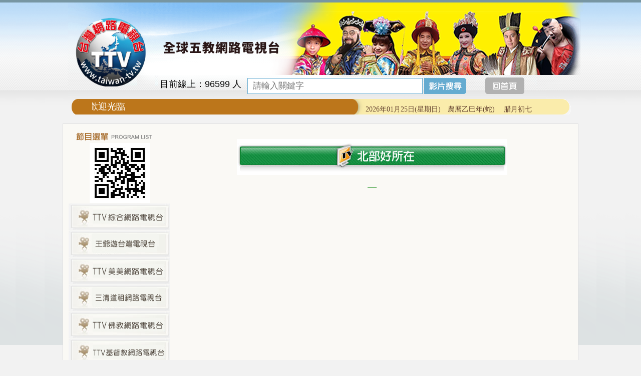

--- FILE ---
content_type: text/html; Charset=big5
request_url: http://xn--dlqt2euzcm72aiyqbjn2ttn4ht9u.tw/ec99/eshop1366/GoodsDescr.asp?category_id=50&parent_id=0&prod_id=N06
body_size: 8919
content:
<html>
<head>

<style type="text/css">
.copyright {  font-size: 8pt; color:#808080; line-height: 13pt; letter-spacing: 1pt; font-weight: normal}
</style>

<link rel="alternate" type="application/rss+xml" title="好康快訊" href="/ShareFile/rss.asp">

<link href="StoreCss.css" rel="stylesheet" type="text/css">
<link href="font.css" rel="stylesheet" type="text/css">

<base href="//xn--dlqt2euzcm72aiyqbjn2ttn4ht9u.tw/ec99/eshop1366/" />

    <script type="application/ld+json">
    {
      "@context" : "https://schema.org",
      "@type" : "WebSite",
      "name" : "全球五教網路電視台",
	  "alternateName" : "全球五教網路電視台",
      "url" : "http://xn--dlqt2euzcm72aiyqbjn2ttn4ht9u.tw"
    }
  </script>
<title>劉家肉粽(十八王公) - TTV北部好所在 - 全球五教網路電視台</title>
<meta name="generator" content="HiNet HiWinner 網路開店 企業建站">
<meta name="description" content="劉家肉粽(十八王公)-＜BR＞在石門鄉賣了快三十年肉粽，並打出了名號的劉家肉粽，堪稱石門鄉肉粽之祖．在當年，老闆劉國勝在十八王公廟前擺攤，以賣肉粽為主，並打響劉家肉粽的名號．十多年前，老闆在石門市區的中央路開店，正式掛起劉家肉粽的招牌．由於每日銷售量大，因此店家僱了十多人輪班綁粽子、包粽子，從老祖母到外地新娘，都是巧工快手．石門店:02-26381088Fax：02-26380538台北縣石門鄉中央路30號" />
<meta name="keywords" content="全球五教網路電視台 ">
<meta name="AUTHOR" content="全球五教網路電視台">
<meta name="SERVERTAG" CONTENT="136">
<meta name="ROBOTS" CONTENT="ALL">
<link rel="dns-prefetch" href="//www.google-analytics.com">
<meta property="og:title" content='劉家肉粽(十八王公) - TTV北部好所在 - 全球五教網路電視台'/>
<meta property="og:type" content='product'/>
<meta property="og:url" content="http://xn--dlqt2euzcm72aiyqbjn2ttn4ht9u.tw/ec99/eshop1366/GoodsDescr.asp?category_id=50&parent_id=0&prod_id=N06"/>
<meta property="og:image" content=''/>
<meta property="og:site_name" content='全球五教網路電視台'/>
<link rel="canonical" href="http://xn--dlqt2euzcm72aiyqbjn2ttn4ht9u.tw/ec99/eshop1366/goodsdescr.asp?category_id=50&parent_id=0&prod_id=n06" />
<link rel="SHORTCUT ICON" href="/amhy1/store/f1/shortcut.ico" />
<link rel="icon" type="image/gif" href="/amhy1/store/f1/shortcut.ico">

<link rel="bookmark icon" href="/amhy1/store/f1/shortcut.ico" />
<!--<link rel="icon" href="/amhy1/store/f1/shortcut.ico" /> --> 
<link rel="image_src" href="/amhy1/store/f1/shortcut.ico" /> 

<script type="text/javascript" src="/js/jquery-latest.min.js"></script>
<link href="/ec99/css/shopping_tabs.css" rel="stylesheet" type="text/css">
<script language="javascript" src="/ec99/css/shopping_tabs.js"></script>


<meta http-equiv="Content-Type" content="text/html; charset=big5">
<script language="javascript" src="/ShareFile/Valid.js"></script>
<!--<script language="javascript" src="/Store/Css/icon_scroll.js"></script>-->
<link href="css/StoreCss.css" rel="stylesheet" type="text/css">
<link href="css/font.css" rel="stylesheet" type="text/css">
<link href="css/style01.css" rel="stylesheet" type="text/css">
<link rel="icon" href="img/shortcut.ico" type="image/x-icon" />
    <link rel="shortcut icon" href="img/shortcut.ico" type="image/x-icon" />
<!--
<script type="text/javascript" src="http://ajax.googleapis.com/ajax/libs/jquery/1.12.4/jquery.min.js"></script>
<script src="http://malsup.github.io/jquery.cycle.all.js" type="text/javascript"></script>
-->

<script>
$(document).ready(function() {
//$('#slideshow').cycle({
// fx:     'scrollLeft', 
//    timeout: 2000, 
//    before:  onBefore, 
//    after:   onAfter 
//	
//});
function onBefore() { 
    $('#output').html("Scrolling image:<br>" + this.src); 
} 
function onAfter() { 
    $('#output').html("Scroll complete for:<br>" + this.src) 
        .append('<h3>' + this.alt + '</h3>'); 
}
}); </script>
<script type="text/javascript">
  var _gaq = _gaq || [];
  _gaq.push(['_setAccount', 'UA-44129656-1']);
  _gaq.push(['_trackPageview']);
  (function() {
    var ga = document.createElement('script'); ga.type = 'text/javascript'; ga.async = true;
    ga.src = ('https:' == document.location.protocol ? 'https://ssl' : 'http://www') + '.google-analytics.com/ga.js';
    var s = document.getElementsByTagName('script')[0]; s.parentNode.insertBefore(ga, s);
  })();
</script>
</head>

<body>
<div class="wrapper">
  <table width="1008" border="0" align="center" cellpadding="0" cellspacing="0">
    <tr>
      <td class="top">
<link href="css/style01.css" rel="stylesheet" type="text/css">
<link rel="icon" href="img/shortcut.ico" type="image/x-icon" />
    <link rel="shortcut icon" href="img/shortcut.ico" type="image/x-icon" />
<style>
.btn_live{  margin-left:559px; }
.btn_live >img { margin-top:0px;position: relative;
z-index: 9; }
.btn_home{  margin-left:10px; }
.btn_home >img { margin-top:0px;position: relative;
z-index: 9; }

.searcmodel { width:350px !important;}    
.btn_home {margin-left:650px; }
    
</style>
<script type="text/javascript" src="http://ajax.googleapis.com/ajax/libs/jquery/1.5/jquery.min.js"></script>
<script type="text/javascript" src="http://malsup.github.com/jquery.cycle.all.js"></script>
<script type="text/javascript">
 jQuery(document).ready(function($) {   
$('#slideshow').cycle({   
          fx:    'fade',  //特效           speed:  7500,
            timeout:  2000, //速度
          random:  1

         });
 }); </script>

<link rel="stylesheet" type="text/css" href="/js/jscroller2-1.1.css">
<script type="text/javascript" src="/js/jscroller2-1.61.js"></script>


<table width="1008" border="0" align="center" cellpadding="0" cellspacing="0">
  <tr>
    <td><table width="1008" border="0" cellspacing="0" cellpadding="0">
  <tr>
    <td width="183" height="198" ><a href="default.asp"><img src="images/LOGO.png" width="150"  style="margin-top:10px;margin-left: 10px"></a></td>
    <td ><table width="100%" border="0" cellspacing="0" cellpadding="0">
  <tr>
    <td valign="top">  
    <div class="logo2"><a href="default.asp"><img src="img/logo2.png" width="262" height="89" /></a></div>
      <div  id="slideshow" >
		<img src="images/D13.png" alt="">
		<img src="images/D14.png" alt="">
		<img src="images/D15.png" alt="">
<!--
		<img src="images/D10.png" alt="">
		<img src="images/D11.png" alt="">
		<img src="images/D12.png" alt="">
-->

 
</div></td>
  </tr>
  <tr>
    <td><div class="currviews">目前線上：<span id="counters"></span> 人 </div><div class="bottom">
<script src="/ShareFile/js/prototype.js"></script>
<script src="/ShareFile/js/scriptaculous.js?load=effects,controls"></script>
<style>
	div.autocomplete {
      position:absolute;
      width:250px;
      background-color:white;
      border:1px solid #888;
      margin:0px;
      padding:0px;
    }
    div.autocomplete ul {
      list-style-type:none;
      margin:0px;
      padding:0px;
    }
    div.autocomplete ul li.selected { background-color: #ffb;}
    div.autocomplete ul li {
      list-style-type:none;
      display:block;
      margin:0;
      padding:2px;
      cursor:pointer;
    }
</style>

<SCRIPT LANGUAGE="JavaScript">
<!--
function searchcheck(f) {
  if (f.aclass.value==0) {
    if (f.mark.value=="") {
		alert("您選擇的查詢方式為針對所有的產品分類：\n\n為節省您的查詢時間，請您輸入查詢關鍵字，謝謝！")
	  f.mark.focus();
	  return false;
	}
	/*
	else if ((f.mark.value.indexOf("'"))!=-1 || (f.mark.value.indexOf(","))!=-1 || (f.mark.value.indexOf("-"))!=-1)
	{
	  alert("您的搜尋條件不得含有「,」「\'」「-」等字串！！")
	  f.mark.focus();
	  return false;	
	}
	*/
  }
}
//-->
</SCRIPT>

<table border="0" cellspacing="0" cellpadding="0">

<form class="searchForm" action="search.asp" method="post" onsubmit="return searchcheck(this);">
<tr> 
<td nowrap><span style="font-size:9pt"  class="ctgStyA" >分　類：</span></td>
<td><span class="ctgStyB">
<select name="aclass" class="searcmodel" >
<option value=0>所有分類<option value='81' >TTV綜合網路電視台</option><option value='93' >王爺遊台灣</option><option value='73' >TTV美美網路電視台</option><option value='105' >三清道祖網路電視台</option><option value='84' >TTV佛教網路電視台</option><option value='110' >TTV基督教網路電視台</option><option value='111' >TTV儒教網路電視台</option><option value='112' >TTV回教網路電視台</option><option value='74' >現場實況轉播</option>
</select></span>
</td>
</tr>

<tr>
<td><span style="font-size:9pt" class="ctgStyC">關鍵字：</span></td>
<td>
<input autocomplete="off" id="autocomplete" name="mark" size="15" class="searcmodel" value="" placeholder="請輸入關鍵字">
<span class="ctgStyD"><input name="B1" type="image" src="/amhy1/Store/F4/searchimg.gif" value="查詢" class="searchsubmit"></span>&nbsp;<span class="ctgStyE"><INPUT TYPE="image" SRC="/sharefile/images/help_icon.gif" title="Search engine readme" onclick="alert('產品搜尋引擎使用說明：\n\n1. 針對所有分類搜尋─\n當希望不分產品分類作產品搜尋時，請選擇【所有分類】選項，此外為節省搜尋時間及系統負荷，請務必輸入【關鍵字】內容。\n\n2. 針對某一分類搜尋─\n請選擇您希望查詢的【產品分類】選項，此時【關鍵字】內容可以不用輸入，當您不輸入關鍵字時，會列出此一分類下所有產品資料；當您輸入關鍵字時，只會列出此分類下符合此關鍵字的產品資料。');return false"></span>
<div style="display:inline;width:16px">
<span id="indicator1" style="display: none;">
<img src="/ShareFile/images/indicator.gif" alt="Working..." />
</span>
</div>
<div id="autocomplete_choices" class="autocomplete" style="display:none"></div>
</td>
</tr>

</form>
</table>

<script>
	new Ajax.Autocompleter('autocomplete', 'autocomplete_choices', '/ShareFile/SearchKeywords.asp?partnerId=amhy1', {paramName: 'mark', minChars: 1, indicator: 'indicator1'});
</script>
</div><a href="default.asp" class="btn_home"><img src="img/BTN_Home.png"/></a></td>
  </tr>
  
</table>



  </td>
  </tr>
</table></td>
  </tr>
  <tr>
    <td valign="top" height="49"><table width="100%" border="0" cellspacing="0" cellpadding="0" style="height:39px;">
    <td valign="middle" bgcolor="#F2F2F2" class="scroll_site"><table width="973" border="0" align="center" cellpadding="0" cellspacing="0">
          <tr>
            <td>
				<div id="scroller_container2" style="width:520px; height:25px; overflow:hidden; margin-left:30px; margin-top:-10px; ">
				 <div class="jscroller2_left jscroller2_speed-50 jscroller2_ignoreleave jscroller2_mousemove" > 
				 &nbsp;

 您好！歡迎光臨　　　　　　
				 </div>
				</div>			
			</td>
            <td width="400">

<script src="/ec99/js/dateformat.js"></script>
<script src="/ec99/js/chcalendar.js" ></script>


<table >
<tr><td>
	
	<span class='chcalendar'></span>
</td></tr>
</table>

<script>

	var day_list = ['日','一','二','三','四','五','六'];
	var nowDate = new Date();           

	var cal_new = nowDate.format("yyyy年MM月dd日" + "(星期" + day_list[nowDate.getDay()] + ")　");
	//document.getElementsByClassName('new')[0].innerHTML=cal_new;
	var cal_old = calendarFormatter.solar2lunar(nowDate.getFullYear(),nowDate.getMonth() + 1, nowDate.getDate());
	//document.getElementsByClassName('old')[0].innerHTML='農曆'+cal_old.gzYear+'年('+cal_old.Animal+')　 '+cal_old.IMonthCn+cal_old.IDayCn;

	document.getElementsByClassName('chcalendar')[0].innerHTML=cal_new+'農曆'+cal_old.gzYear+'年('+cal_old.Animal+')　 '+cal_old.IMonthCn+cal_old.IDayCn;

</script>


</td>
          </tr>
        </table></td>
 <!-- <tr>
    <td width="176"><a href="profile.asp"><img src="img/bt1.png" width="176" height="39" /></a></td>
    <td width="120"><a href="live.asp?category_id=74&parent_id=0"><img src="img/bt2.png" width="120" height="39" /></a></td>
     <td width="105"><a href="ShowGoods.asp?category_id=50&parent_id=0"><img src="img/bt3.png" width="105" height="39" /></a></td>
     <td width="88"><a href="service.asp"><img src="img/bt4.png" width="88" height="39" /></a></td>
     <td width="72"><a href="advice.asp"><img src="img/bt5.png" width="72" height="39" /></a></td>
    <td width="106"><a href="ShowGoods.asp?category_id=55&parent_id=0"><img src="img/bt6.png" width="106" height="39" /></a></td>
    <td width="222"><a href="product.asp"><img src="img/bt7.png" width="222" height="39" /></a></td>
    <td><a href="default.asp"><img src="img/bt8.png" width="103" height="39" /></a></td>-->
  </tr>
</table>
</div></td>
  </tr>
</table>

</td>
    </tr>
      <tr>
      <td class="page-main"><table width="1008" border="0" cellspacing="0" cellpadding="0">
        <tr>
          <td width="194" valign="top"><table width="100%" border="0" cellspacing="0" cellpadding="0">
            <tr>
              <td><img src="img/L_top.jpg" width="194" height="28"></td>
            </tr>
            <tr>
              <td align="center" valign="top"><img src="images/QRCard.jpg" width="120" height="120"></td>
            </tr>
            
           <!-- <tr>
              <td valign="top"><a href="/ec99/eshop1122/ShowGoods.asp?category_id=63&parent_id=0"><img src="img/L09_11.jpg" width="203" height="53"></a></td>
            </tr>-->
            <tr>
              <td valign="top">
	<table border="0" width="100%" cellspacing="1" cellpadding="0">
	<tr><td class=lefmenu><a href='ShowCategory.asp?category_id=81'  class=lef><img src='/amhy1/Store/MenuImage/L-01.jpg' border=0 alt='TTV綜合網路電視台' title='TTV綜合網路電視台' class='cateImg'></a><br></td></tr><tr><td class=lefmenu><a href='ShowCategory.asp?category_id=93'  class=lef><img src='/amhy1/Store/MenuImage/L0123-4.jpg' border=0 alt='王爺遊台灣' title='王爺遊台灣' class='cateImg'></a><br></td></tr><tr><td class=lefmenu><a href='ShowCategory.asp?category_id=73'  class=lef><img src='/amhy1/Store/MenuImage/L-03.jpg' border=0 alt='TTV美美網路電視台' title='TTV美美網路電視台' class='cateImg'></a><br></td></tr><tr><td class=lefmenu><a href='ShowCategory.asp?category_id=105'  class=lef><img src='/amhy1/Store/MenuImage/L1070912-2.jpg' border=0 alt='三清道祖網路電視台' title='三清道祖網路電視台' class='cateImg'></a><br></td></tr><tr><td class=lefmenu><a href='ShowCategory.asp?category_id=84'  class=lef><img src='/amhy1/Store/MenuImage/L-05.jpg' border=0 alt='TTV佛教網路電視台' title='TTV佛教網路電視台' class='cateImg'></a><br></td></tr><tr><td class=lefmenu><a href='ShowCategory.asp?category_id=110'  class=lef><img src='/amhy1/Store/MenuImage/L-06.jpg' border=0 alt='TTV基督教網路電視台' title='TTV基督教網路電視台' class='cateImg'></a><br></td></tr><tr><td class=lefmenu><a href='ShowCategory.asp?category_id=111'  class=lef><img src='/amhy1/Store/MenuImage/L-07.jpg' border=0 alt='TTV儒教網路電視台' title='TTV儒教網路電視台' class='cateImg'></a><br></td></tr><tr><td class=lefmenu><a href='ShowCategory.asp?category_id=112'  class=lef><img src='/amhy1/Store/MenuImage/L-08.jpg' border=0 alt='TTV回教網路電視台' title='TTV回教網路電視台' class='cateImg'></a><br></td></tr><tr><td class=lefmenu><a href='ShowCategory.asp?category_id=74'  class=lef><img src='/amhy1/Store/MenuImage/spacer(1).png' border=0 alt='現場實況轉播' title='現場實況轉播' class='cateImg'></a><br></td></tr>
	<!--<tr><td class=leftmenu><br><a href='/' class='lef'>回首頁</a></td></tr>-->
	<tr><td class="leftmenu"><a href="Javascript:history.go(-1)" class="cate_return">回上一頁</a></td></tr>
	
	</table>
	
	
</td>
            </tr>
          </table></td>
          <td valign="top"><table width="100%" border="0" cellspacing="0" cellpadding="0">
            <tr>
              <td height="20" align="left">&nbsp;</td>
            </tr>
            <tr>
              <td>
<style type="text/css">
.simple_mode {
    font-size: 13px;
	color:#333333;
	line-height: 23px;
}
</style>

<link href="/ShareFile/css/cart.css" media="screen" rel="Stylesheet" type="text/css" />
<script src="/ShareFile/js/prototype.js"></script>
<script src="/ShareFile/js/scriptaculous.js?load=effects,dragdrop,controls"></script>
<script type="text/javascript" src="/ShareFile/js/cart.js?partnerid="></script> 

<script type="text/javascript" src="/ShareFile/js/video_play.js"></script>


<!--<body > -->
<center>
<div id='level_showTime' style='display:none'>2026/1/25 上午 08:25:48</div><p align='left'><!-- function/level genCategoryTree --><!-- function/level genCategoryTree --></p> <!-- if block:1 begin-->
	

<style>
	.sys_icon{
	vertical-align:text-bottom;
	}
</style>

<img src='/amhy1/Store/titleimage/bt_01.jpg' alt='bt_01.jpg' class='img_title'><p align=center><font color=green>___</font>

<script>

	var	status_audio=0;
	var	status_video=0;
	
	function play(player,src,obj,type){
		var status=(type==1?status_audio:status_video)
		player.src=src;
		if(status==0){
			player.play();
			obj.alt=(type==1?'停播音樂':'停播影片');
			if (type==1)
				status_audio=1;
			else
				status_video=1;
		}
		else{
			player.stop();
			obj.alt=(type==1?'播放音樂':'播放影片');
			if (type==1)
				status_audio=0;
			else
				status_video=0;
		};
		player.hidden=((type==1 || status_video==0)?true:false);
	}
	
</script>


<meta name="description" content="..." />
<meta name="title" content="" />
<!--<meta property="og:image" content="" />  -->
<link rel="image_src" href="" />
 <!-- if block:1 else-->
 <!-- if block:1 end-->


</center>
<!--</body> -->

<div id='end_showTime' style='display:none'>2026/1/25 上午 08:25:48</div>
<script>
 if (document.getElementById("select_frame")) {
  if (document.getElementById("select_frame").value>0) {
	  if (document.getElementById("").style.top=="0px") {
		abc.width=document.getElementById("").width;
		abc.height=document.getElementById("").height; 
		var obj=document.getElementById(""); 
				} 
		}
	else
      {
		 chg(0);
      }	
	  //alert(document.getElementById("").width);
    				adj(); 	
					}
				
	function chg(x){	    
		var obj=document.getElementById("");				  
		if (x!=0) {
		  for (i=1;i<=7;i++) {
		    if (i==x) {
		    abc.src=""+x+".jpg"; }
			}
		  abc.width=obj.width*1.2;
	      abc.height=obj.height*1.2; 
		}
		else
		{ 		
		 var   img=new   Image();   
         img.src="";
		 abc.width=img.width;
	     abc.height=img.height;  }
        adj();
	}			
	function adj() {	   
	   var basW=document.getElementById("abc").width;
	   var basH=document.getElementById("abc").height;
	   var imgW=document.getElementById("").width;
	   var imgH=document.getElementById("").height;
	   document.getElementById("").style.left=(basW-imgW)/2;
	   document.getElementById("").style.top=(basH-imgH)/2;
	}			
</script> 
</td>
            </tr>
          </table></td>
          
        </tr>
      </table></td>
    </tr>
      <tr>
        <td >&nbsp;</td>
      </tr>
  
 
   
  </table>
</div>
<meta http-equiv="Content-Type" content="text/html; charset=big5">
<link rel="icon" href="img/shortcut.ico" type="image/x-icon" />
<div id="footer">
	<div class="copy-site" align="center">
<div style="height:138px; background:#FFF; width:120px; float:left; margin-right:25px;"><img src="images/QRCard.jpg" width="120" height="120"/></div>
<!--<img src="images/LINE.jpg" width="120"   style=" float:left;margin-right:25px;""/>-->

<p style="padding-top:30px; line-height:2; float:left;"><a  href="default.asp"  class="footer_menu">回首頁</a>  |  <a Target="_blank" href="advice.asp"  class="footer_menu">聯絡我們</a> |  <a Target="_blank" href="profile.asp"  class="footer_menu">台灣網路電視台簡介</a><br /> 
<!--    <a href="http://live.ecmaster.tw "><img src="img/stv.png" width="20" height="20" border="0"></a><a Target="_blank" href="http://www.xn--TTV-i03en66v21q.tw/ec99/eshop1122/ShowGoods.asp?category_id=88&parent_id=0">TTV電視台</a> | <a Target="_blank" href="http://www.xn--TTV-i03e682f9j2d.tw/ec99/eshop1122/ShowGoods.asp?category_id=75&parent_id=0">TTV旅遊台</a> | <a Target="_blank" href="http://www.xn--TTV-i03ew36aiwo.tw/ec99/eshop1122/ShowGoods.asp?category_id=63&parent_id=0">TTV宗教台</a> |  <a Target="_blank" href="http://www.xn--TTV-i03e9dp09y.tw/ec99/eshop1122/ShowGoods.asp?category_id=81&parent_id=0">TTV綜合台</a> | <a Target="_blank" href="http://www.xn--TTV-i03el52f4s0b.tw/ec99/eshop1122/ShowGoods.asp?category_id=83&parent_id=0">TTV新聞台</a> | <a Target="_blank" href="http://www.xn--TTV-i03e05z5zy.tw/ec99/eshop1122/ShowGoods.asp?category_id=66&parent_id=0">TTV娛樂台</a>|  <a Target="_blank" href="http://www.xn--TTV-i03ez70ra.tw/ec99/eshop1122/ShowGoods.asp?category_id=73&parent_id=0">TTV美美台</a> | <a href="http://www.TTV美食台.tw/">TTV美食台</a><br/><a Target="_blank" href="http://www.TTV體育台.tw/">TTV體育台</a> |  <a Target="_blank" href="http://www.TTV購物台.tw/">TTV購物台</a> | <a  Target="_blank" href="http://www.TTV音樂台.tw/">TTV音樂台</a> | <a Target="_blank" href="http://www.TTV電影台.tw/">TTV電影台</a>|  <a Target="_blank" href="http://www.xn--TTV-g69dn3sbk3a.tw/ec99/eshop1122/ShowGoods.asp?category_id=84&parent_id=0">TTV佛教台</a> | <a Target="_blank" href="http://www.TTV道教台.tw/">TTV道教台</a>-->
</p>

</div>
</div>


<!-- overwrite for counts -->
<style >
.searcmodel {  font-size: 17px; color: #61A5B5; text-decoration: none; width:280px;
height:32px; border:1px solid #65abd0; box-shadow:1px -1px 0px #FFFFFF;
font-family:"微軟正黑體", Arial;
margin:0 0 10px 175px;
padding:5px 10px;
}
.bottom{
	position:absolute;
	top:156px;
	z-index:1000;}

.currviews{
	position:absolute;
	font-family:"微軟正黑體", Arial;
	font-size:18px;
	top:156px;
	z-index:1000;}

</style>
<!-- overwrite for counts -->
<!-- counters -->
<script type="text/javascript" src="http://ajax.googleapis.com/ajax/libs/jquery/1.5/jquery.min.js"></script>
<script>
function timerFunc(){
	$.get("/ec99/eshop1122/counts.asp", function(data){
	  $('#counters').html(data);
	});
}
$(document).ready(function(){
$.extend({
    funD:function(v){
        timerFunc('funD...'+v);
        setTimeout("$.funD("+(v+1)+")",10000);
    }
});
$.funD(100);

/*
   $.get("/sharefile/jshn1/player_wowza_delay.asp?livelocation=homepage", function(data) {
        $('#player_wowza').html(data);
   });
*/
});
</script>
<!-- counters -->

</body>
</html>


--- FILE ---
content_type: text/html
request_url: http://xn--dlqt2euzcm72aiyqbjn2ttn4ht9u.tw/ec99/eshop1122/counts.asp
body_size: 125
content:
96599

--- FILE ---
content_type: text/css
request_url: http://xn--dlqt2euzcm72aiyqbjn2ttn4ht9u.tw/ec99/eshop1366/font.css
body_size: 890
content:
BODY {margin-left: 0px;margin-top: 0px;margin-right: 0px;margin-bottom: 0px; background-image:url(images/bg_981002.jpg);}

.news {  font-size:12px}
.news A:link{
	color:#990000; text-decoration: underline}
.news A:visited{
	color:#660066; text-decoration: underline}
.news A:hover{
	color:#FF9900; text-decoration: none}

.menu {
}
.menu A:link{
text-decoration: none; color: #000099
}
.menu A:visited{
text-decoration: none; color: #990099
}
.menu A:hover{
text-decoration: underline; color: #FF6600
}

.top {
	font-size:12px
}
.top A:link{
	color:#003399
; text-decoration: underline}
.top A:visited{
	color:#660000
; text-decoration: underline
}
.top A:hover{
	color:#FF0000
; text-decoration: none
}

.content-2 {
	font-size:12px
}
.content-2 A:link{
	color:#666666
}
.content-2 A:visited{
	color:#636363
}
.content-2 A:hover{
	color:red
}.big {  font-size: 15px}

.div {
	font-size: 12px;
}

.DailyGoodsIntro {
	color: #666666;
	font-size: 12px;
	line-height: 16px;



}
.DailyGoodsName {
	color: 336699;
	font-size: 15px;

}
.DailyOnsaleTitle {
	font-size: 13px;
	font-weight: bolder;
	color: #990000;
}
.DailyOnsale {
	font-size: 13px;
	font-weight: bolder;
	color: #FF0000;
}
.lef {
	font-size: 12px;
	line-height: 20px;

}
td {
	font-size: 12px;
}
a {
	font-size: 12px;
}

.ShowProdIntro{
 background:#ffffcc !important;
 border:1px solid black !important;
 padding:4px !important;
 font-family:verdana !important;
 font-size:12px !important;
 filter:progid:DXImageTransform.Microsoft.Gradient(GradientType=0, StartColorStr=#e9ffb6, EndColorStr=#ffffff) !important;
 vertical-align:middle !important;
}

.LS{
font-size:12px !important;
color: #FF00FF !important;
}
#photoStyle{
	background:url(images/style.gif) no-repeat  center;
	width:15px;
	font-size:1px;
	color:#00C;
	height:15px;}



.AD-list {
    list-style: none;
    padding: 0;
    margin: 0;}

--- FILE ---
content_type: application/javascript
request_url: http://xn--dlqt2euzcm72aiyqbjn2ttn4ht9u.tw/js/jscroller2-1.61.js
body_size: 3558
content:
/*
 * jScroller2 1.61 - Scroller Script
 *
 * Copyright (c) 2008 Markus Bordihn (markusbordihn.de)
 * Dual licensed under the MIT (MIT-LICENSE.txt)
 * and GPL (GPL-LICENSE.txt) licenses.
 *
 * $Date: 2009-07-16 18:00:00 +0100 (Thu, 16 July 2009) $
 * $Rev: 1.61 $
 */

eval(function(p,a,c,k,e,r){e=function(c){return(c<a?'':e(parseInt(c/a)))+((c=c%a)>35?String.fromCharCode(c+29):c.toString(36))};if(!''.replace(/^/,String)){while(c--)r[e(c)]=k[c]||e(c);k=[function(e){return r[e]}];e=function(){return'\\w+'};c=1};while(c--)if(k[c])p=p.replace(new RegExp('\\b'+e(c)+'\\b','g'),k[c]);return p}('x 4={1M:{1N:"1O 1P",1Q:1.1R,1S:"1T 1U (1V://1W.1X)",1Y:"1Z 20 21"},11:{1t:22,17:{D:/([0-9,.\\-]+)D/}},6:[],n:{18:T,A:\'1u\'+\'23\',1h:0,19:0,1a:G.24?1i:T,12:{13:T}},w:{E:s(a,b,c){x i,1b=\'\',O=a.H;7(a&&b){L(i=0;i<O;i++){7(c&&a[i].1c(b)>=0){1b=a[i].1d(b)[1];B}y 7(a[i]===b){1b=a[i];B}}}V 1b},D:s(a){x b="";7(a){7(a.1j(4.11.17.D)){7(1v a.1j(4.11.17.D)[1]!==\'1w\'){b=a.1j(4.11.17.D)[1]}}}V 1x(b)},k:s(a,b,c,d,e,f,g,h,i){x j;X(a){t\'C\':t\'U\':j=4.w.D(d.P[b])+h;7(c>0&&c<=f){4.u[b](d,c-g)}7(j+g>=f&&j<=f+h){4.u[b](d,j);c=j+e*-1}V c;t\'W\':t\'r\':j=4.w.D(d.P[b])-h;7(c+e<=f){4.u[b](d,c+e)}7(j+g<=f&&j+g+h>=0){4.u[b](d,j);c=j+g}V c}}},F:{1e:s(){7(4.n.12.13&&4.n.12.13!==14.1k){4.n.12.13=14.1k}y{4.1l()}},15:s(){4.1m()},I:s(a){7(a>0){L(x i=0;i<4.6.H;i++){7(a===4.6[i][3].I){4.6[i][3].Q=4.6[i][3].I=0}}}},1n:s(a){7(a){4.1o(a,1)}},1p:s(a){7(a){4.1o(a,0)}}},u:{r:s(a,b){4.R(a,\'r\',b+"D")},M:s(a,b){4.R(a,\'M\',b+"D")},l:s(a,b){4.R(a,\'l\',b+"D")},m:s(a,b){4.R(a,\'m\',b+"D")}},1y:{1z:s(){x a=14.1A(\'1B\'),O=a.H,i;L(i=0;i<O;i++){x b=a[i].Y.1d(\' \'),p=1f;7(4.w.E(b,4.n.A+\'C\')){p=\'C\'}y 7(4.w.E(b,4.n.A+\'W\')){p=\'W\'}y 7(4.w.E(b,4.n.A+\'r\')){p=\'r\'}y 7(4.w.E(b,4.n.A+\'U\')){p=\'U\'}7(p){4.1C(a[i],p)}}7(!4.18){7(4.6.H>0){4.1m();7(4.n.1h){L(i=0;i<4.6.H;i++){7(4.6[i][3].I>0){G.25("4.F.I("+4.6[i][3].I+",0)",4.6[i][3].I)}}}7(4.n.19===0){7(4.n.1a){4.n.12.13=14.1k;4.J(14,\'26\',4.F.1e)}y{4.J(G,\'1e\',4.F.1e)}4.J(G,\'15\',4.F.15);4.J(G,\'27\',4.F.15);4.J(G,\'28\',4.F.15)}}}}},1C:s(a,b){x i,O=4.6.H,1g=T;7(a&&b){7(O>0){L(i=0;i<O;i++){7(4.6[i][1].6===a){4.6[i][3].p=b;1g=1i}}}}y{1g=1i}7(!1g){x c=0,q=1,Q=0,v,Z,S=a.Y.1d(\' \'),z=a.1q,k={6:1f,l:1f,m:1f};7(z.Y.1c(\'1u\')>=0){z=z.1q}7(z){4.R(z,\'1r\',\'29\');4.R(z,\'2a\',\'2b\');x d=z.1A(\'1B\');L(i=0;i<d.H;i++){7(4.w.E(d[i].Y.1d(\' \'),4.n.A+b+\'1D\')){k.6=d[i]}}7(a){4.R(a,\'1r\',\'1E\');4.u.M(a,0);4.u.r(a,0);X(b){t"C":4.u.M(a,(a.N*-1)+z.N);B;t"U":4.u.r(a,(a.K*-1)+z.K);B}X(b){t"C":t"W":4.u.l(a,z.K);B;t"U":t"r":4.u.m(a,z.N);B}7(k.6){4.R(k.6,\'1r\',\'1E\');k.l=k.6.K;k.m=k.6.N;X(b){t"C":4.u.M(k.6,k.m*-1);B;t"W":4.u.M(k.6,a.N);B;t"r":4.u.r(k.6,a.K);B;t"U":4.u.r(k.6,a.K*-1);B}X(b){t"C":t"W":4.u.r(k.6,0);4.u.l(k.6,z.K);B;t"r":t"U":4.u.M(k.6,0);4.u.m(k.6,z.N);B}}}7(4.w.E(S,4.n.A+\'q-\',1)){q=1x(4.w.E(S,4.n.A+\'q-\',1)||10)/10;7(4.n.1a&&q<1){q=1}}4.n.19=(4.w.E(S,4.n.A+\'2c\')||4.n.19===1)?1:0;v=4.w.E(S,4.n.A+\'v\')?1:0;Z=4.w.E(S,4.n.A+\'Z\')?1:0;7(4.w.E(S,4.n.A+\'I-\',1)){4.n.1h=Q=1;c=4.w.E(S,4.n.A+\'I-\',1)*2d}7(4.w.E(S,4.n.A+\'1F\')){4.J(a,\'1G\',4.F.1n);4.J(a,\'1H\',4.F.1p);7(k.6){4.J(k.6,\'1G\',4.F.1n);4.J(k.6,\'1H\',4.F.1p)}}4.6.2e([{m:z.N,l:z.K},{6:a,m:a.N,l:a.K},{6:k.6,m:k.m,l:k.l},{p:b,q:q,Q:Q,I:c,v:v,Z:Z}])}}},2f:s(a){7(a){L(x i=0;i<4.6.H;i++){7(4.6[i][1].6===a){4.6.2g(i,1)}}7(4.6.H<=0){4.1l()}}},1I:s(){x i,O=4.6.H;L(i=0;i<O;i++){x a=4.6[i][0],o=4.6[i][1],k=4.6[i][2],8=4.6[i][3];7(!8.Q&&!8.I){7(8.Z){o.m=4.6[i][1].m=o.6.N;o.l=4.6[i][1].l=o.6.K;7(k.6){k.m=4.6[i][2].m=k.6.N;k.l=4.6[i][2].l=k.6.K}}X(8.p){t\'C\':t\'W\':x b=4.w.D(o.6.P.M);b=(8.v===2)?((8.p===\'C\')?b-8.q:b+8.q):((8.p===\'C\')?b+8.q:b-8.q);7(k.6&&!8.v){b=4.w.k(8.p,\'M\',b,k.6,o.m,a.m,k.m,8.q,8.v)}y{7(8.v){7(8.v===((8.p===\'C\')?1:2)&&((o.m>a.m&&b+8.q>0)||(o.m<a.m&&b+o.m+8.q>a.m))){4.6[i][3].v=((8.p===\'C\')?2:1)}7(8.v===((8.p===\'C\')?2:1)&&((o.m>a.m&&b+o.m<a.m+8.q)||(o.m<a.m&&b<0))){4.6[i][3].v=((8.p===\'C\')?1:2)}}y{7(8.p===\'C\'){7(b>a.l){b=(o.m)*-1}}y{7(b<o.m*-1){b=a.m}}}}4.u.M(o.6,b);B;t\'r\':t\'U\':x c=4.w.D(o.6.P.r);c=(8.v===2)?((8.p===\'r\')?c+8.q:c-8.q):(8.p===\'r\')?c-8.q:c+8.q;7(k.6&&!8.v){c=4.w.k(8.p,\'r\',c,k.6,o.l,a.l,k.l,8.q,8.v)}y{7(8.v){7(8.v===((8.p===\'r\')?2:1)&&((o.l>a.l&&c+8.q>0)||(o.l<a.l&&c+o.l+8.q>a.l))){4.6[i][3].v=((8.p===\'r\')?1:2)}7(8.v===((8.p===\'r\')?1:2)&&((o.l>a.l&&c+o.l<a.l+8.q)||(o.l<a.l&&c-8.q<0))){4.6[i][3].v=((8.p===\'r\')?2:1)}}y{7(8.p===\'r\'){7(c<o.l*-1){c=a.l}}y{7(c>a.l){c=(o.l)*-1}}}}4.u.r(o.6,c);B}}}},1o:s(a,b){7(a.1s||a.1J){x c=a.1s?a.1s:a.1J;L(x i=0;i<5;i++){7(c.Y.1c(4.n.A+\'1F\')<0&&c.Y.1c(\'1D\')<0){c=c.1q}y{B}}4.Q(c,b)}},1m:s(){7(!4.16){4.18=4.16=G.2h(4.1I,4.11.1t)}},1l:s(){7(4.16){G.2i(4.16);4.18=4.16=T}},Q:s(a,b){7(a&&b>=0){L(x i=0;i<4.6.H;i++){7(a===4.6[i][1].6||a===4.6[i][2].6){4.6[i][3].Q=b}}}},R:s(a,b,c){7(a&&b){7(a.P){7(1v a.P[b]!==\'1w\'){7(c){2j{V(a.P[b]=c)}2k(e){V T}}y{V(a.P[b]===\'\')?((a.1K)?a.1K[b]:((G.1L)?G.1L(a,\'\').2l(b):T)):a.P[b]}}}}},J:s(a,b,c){7(a&&b&&c){7(4.n.1a){a.2m("F"+b,c)}y{a.2n(b,c,T)}}}};4.J(G,\'2o\',4.1y.1z);',62,149,'||||ByRei_jScroller2||obj|if|option||||||||||||endless|width|height|cache|child|direction|speed|left|function|case|set|alternate|get|var|else|parent|prefix|break|down|px|value|on|window|length|delay|set_eventListener|clientWidth|for|top|clientHeight|il|style|pause|_style|classNames|false|right|return|up|switch|className|dynamic||config|last|element|document|focus|timer|regExp|active|ileave|ie|result|indexOf|split|blur|null|error|delayer|true|match|activeElement|stop|start|over|start_stop|out|parentNode|position|target|refreshtime|jscroller2|typeof|undefined|parseFloat|init|main|getElementsByTagName|div|add|_endless|absolute|mousemove|mouseover|mouseout|scroller|srcElement|currentStyle|getComputedStyle|info|Name|ByRei|jScroller2|Version|61|Author|Markus|Bordihn|http|markusbordihn|de|Description|Next|Generation|Autoscroller|150|_|detachEvent|setTimeout|focusout|resize|scroll|relative|overflow|hidden|ignoreleave|1000|push|remove|splice|setInterval|clearInterval|try|catch|getPropertyValue|attachEvent|addEventListener|load'.split('|'),0,{}))